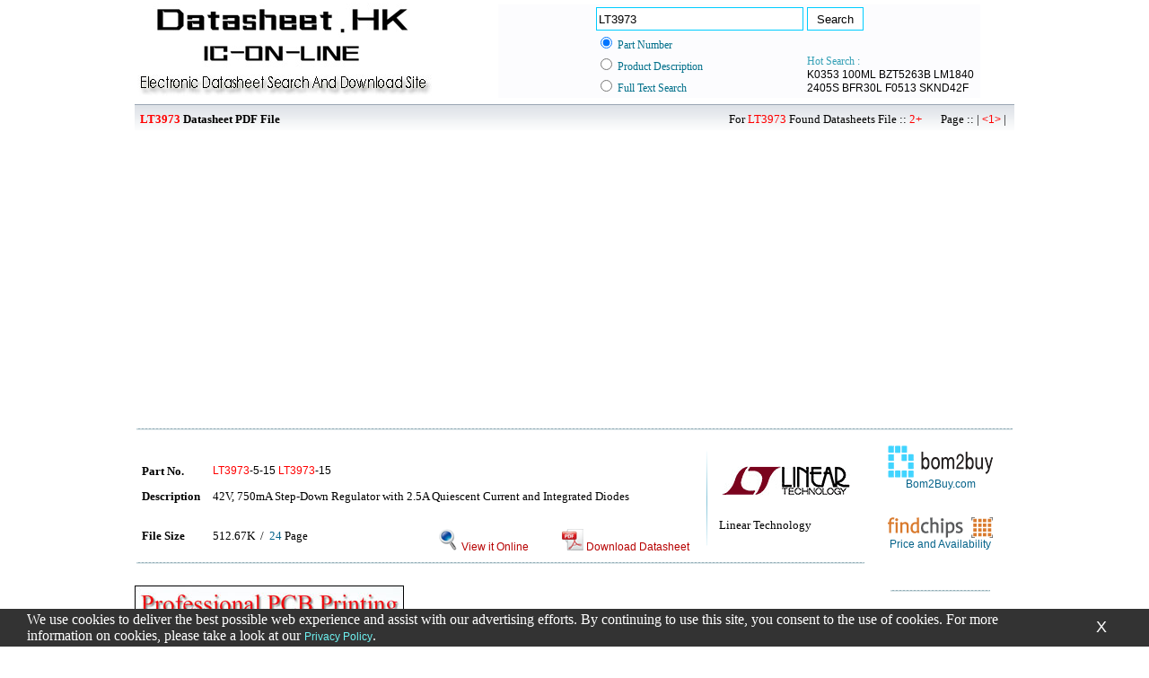

--- FILE ---
content_type: text/html; charset=UTF-8
request_url: http://www.maxim4u.com/search.php?part=lt3973&stype=part
body_size: 4257
content:
<html>

<head>
<meta http-equiv="Content-Type" content="text/html; charset=utf-8">
<title>LT3973 pdf Datasheet P1 Part Num --- IC-ON-LINE</title>
<link rel="stylesheet" type="text/css" href="images/iol.css">
</head>

<script async src="https://www.googletagmanager.com/gtag/js?id=G-1FR0T7MX4P"></script>
<script>
  window.dataLayer = window.dataLayer || [];
  function gtag(){dataLayer.push(arguments);}
  gtag('js', new Date());

  gtag('config', 'G-1FR0T7MX4P');
</script>

<script language="javascript">
function addbookmark(){
if ((navigator.appVersion.indexOf("MSIE") > 0)&&(parseInt(navigator.appVersion)>= 4))
	if(document.all)window.external.AddFavorite("http://www.ic-on-line.cn","IC-ON-LINE --- DatasheetSearch And Download Site")}
</script>

<body topmargin="0" leftmargin="0" rightmargin="0" bottommargin="0" marginwidth="0" marginheight="0">

	<div align="center">
		<table border="0" width="980" id="table14">
			<tr>
				<td width="398">
			<a href="/">
			<img border="0" src="images/logo.jpg" width="335" height="108"></a></td>
				<td>

	<table border="0" width="94%" id="table15" bgcolor="#FCFCFE"  style="font-size:12px">
		<tr>
		<form id="form22" name="form22" method="get" action="search.php">
			<td width="102" rowspan="4">
			&nbsp;</td>
			<td width="192">
			<input type="text" name="part" id="keyword3" value="LT3973"  size="27" style="position:relative; border:1px solid #00CCFF;height:26px;line-height:24px;" ></td>
			<td>
	<input type="submit" value=" Search " style="position:relative; border:1px solid #00CCFF; background:#fff;height:26px;"></td>
		</tr>
		<tr>
			<td width="192">
	<input type="radio" value="part" checked name="stype" style="border: 1px dotted #00CCFF"><font color="#00CCFF"> </font>
	<font color="#006F8A">Part Number</font></td>
			<td rowspan="3" valign="bottom"><font color="#37A1B7">Hot Search :</font><font color="#BFBDA9">&nbsp;
			<br>
			</font>			<a href='/search.php?part=k0353&stype=part'>K0353</a>			<a href='/search.php?part=100ml&stype=part&page=3'>100ML</a>			<a href='/search.php?part=bzt5263b&stype=part'>BZT5263B</a>			<a href='/search.php?part=lm1840&stype=part'>LM1840</a>			<a href='/search.php?part=2405s&stype=part'>2405S</a>			<a href='/search.php?part=bfr30l&stype=part'>BFR30L</a>			<a href='/search.php?part=f0513&stype=part'>F0513</a>			<a href='/search.php?part=sknd42f&stype=part'>SKND42F</a>			</td>
		</tr>
		<tr>
			<td width="192">
	<input type="radio" value="pd" name="stype" style="border: 1px dotted #00CCFF">
	<font color="#006F8A">Product Description</font></td>
		</tr>
		<tr>
			<td width="192">
	<input type="radio" value="fts" name="stype" style="border: 1px dotted #00CCFF">
	<font color="#006F8A">Full Text Search</font></td>
	</form>	
		</tr>
	</table>
				</td>
			</tr>
		</table>



		<table border="0" width="980" id="table17" style="font-size:13px" height="38" cellspacing="0" cellpadding="0">
			<tr>
				<td height="34" background="images/bg01.gif">
				&nbsp;<font color="#FF0000"> <b>LT3973</b></font><b> Datasheet PDF File</b></td>
				<td height="34" background="images/bg01.gif" width="672">
				<p align="right">For
				<font color="#FF0000">LT3973</font>&nbsp;Found Datasheets File :: <font color='#FF0000'>2+</font>&nbsp;&nbsp;&nbsp;&nbsp;&nbsp;&nbsp;	Page :: |&nbsp;<a href='search.php?part=lt3973&stype=part'><font color='#FF0000'><1></font></a>&nbsp;|&nbsp;&nbsp;&nbsp; </td>
			</tr>
		</table>
			
			
<iframe scrolling="no" frameborder="0" align="top" marginwidth="0" marginheight="0" src="http://search.supplyframe.com/partner/18/440/LT3973" style="width:725px; height:323px;margin:0;"></iframe>




		<table border="0" width="980" id="table18" height="4" style="font-size:1px">
			<tr>
				<td background="images/bg03.gif"></td>
			</tr>
		</table>

		<table border="0" width="980" cellspacing="0" cellpadding="0" id="table19" style="font-size:12px">
			<tr>
				<td>
				


				<table border="0" width="100%" id="table20" style="font-size:13px" cellspacing="4" cellpadding="4">
					<tr>
						<td width="9%" valign="top">&nbsp;</td>
						<td width="72%" valign="top" colspan="3">&nbsp;</td>
						<td width="1%" rowspan="4">
						<img border="0" src="images/bg04.gif" width="3" height="120"></td>
						<td width="17%" rowspan="4">
						<img border='0' src='Maker_logo/linear_technology.GIF' alt='LT3973-5-15 LT3973-15 '><br><br>						Linear Technology<br> </font>
						</td>
					</tr>
					<tr>
						<td width="9%" valign="top"><b>Part No.</b></td>
						<td width="72%" valign="top" colspan="3"><a target="_blank" href="view_download.php?id=2118006&file=0560\lt3973-5-15_8589809.pdf"><font color='#FF0000'>LT3973</font>-5-15 <font color='#FF0000'>LT3973</font>-15 <br></a></td>
					</tr>
					<tr>
						<td width="9%" valign="top"><b>Description</b></td>
						<td width="72%" valign="top" colspan="3">42V, 750mA Step-Down Regulator with 2.5A Quiescent Current and Integrated Diodes<br><br></td>
					</tr>
					<tr>
						<td width="9%" valign="top"><b>File Size</b></td>
						<td width="28%" valign="top">512.67K&nbsp; /&nbsp;
						<font color="#05638A">24 </font>Page</td>
						<td width="18%" valign="top" bgcolor="#FFFFFF">
						<p align="center"><font color="#B70000">
						<a target="_blank" href="view_online.php?id=2118006&file=0560\lt3973-5-15_8589809.pdf"><img border="0" src="images/view_download.gif" width="24" height="24"><font color="#B70000"> View 
						it Online</font></a></font></td>
						<td width="20%" valign="top" bgcolor="#FFFFFF">
						<p align="center"><a target="_blank" href="view_download.php?id=2118006&file=0560\lt3973-5-15_8589809.pdf"><img border="0" src="images/view_online.gif" width="24" height="24">
						<font color="#B70000">Download Datasheet</font></a></td>
					</tr>
					</table>
				<table border="0" width="100%" id="table21"style="font-size:1px">
					<tr>
						<td background="images/bg03.gif" height="1"></td>
					</tr>
				</table>




		<table border="0" width="100%" id="table39" cellspacing="0" cellpadding="0" style="font-size:12px">

		<td width="50%">
		<a target="_blank" href="http://www.cctc-hfpcb.com/">
		<img alt="HUA FENG CIRCUIT" src="images/hfad2.jpg" width="300" height="250" class="style7"></a>
		</td>

 
 		<td width="50%" >
<p align="center">
<br>


<iframe scrolling="no" frameborder="0" align="top" marginwidth="0" marginheight="0" 
src="http://search.supplyframe.com/partner/18/473/lt3973" 
style="width:300px; height:250px;margin:0;"></iframe>
<br />



<br><br>

		</td>
		</table>
		
		<table border="0" width="100%" id="table21"style="font-size:1px">
			<tr>
				<td background="images/bg03.gif" height="1"></td>
			</tr>
		</table>



				<table border="0" width="100%" id="table20" style="font-size:13px" cellspacing="4" cellpadding="4">
					<tr>
						<td width="9%" valign="top">&nbsp;</td>
						<td width="72%" valign="top" colspan="3">&nbsp;</td>
						<td width="1%" rowspan="4">
						<img border="0" src="images/bg04.gif" width="3" height="120"></td>
						<td width="17%" rowspan="4">
						<img border='0' src='Maker_logo/linear_technology.GIF' alt='LT3990 LT3991 LT3970-5 LT3970-3.3 LT3682 LT3971 LT3973 '><br><br>						Linear Technology<br> </font>
						</td>
					</tr>
					<tr>
						<td width="9%" valign="top"><b>Part No.</b></td>
						<td width="72%" valign="top" colspan="3"><a target="_blank" href="view_download.php?id=1831877&file=0417\lt3990_4844355.pdf">LT3990 LT3991 LT3970-5 LT3970-3.3 LT3682 LT3971 <font color='#FF0000'>LT3973</font> <br></a></td>
					</tr>
					<tr>
						<td width="9%" valign="top"><b>Description</b></td>
						<td width="72%" valign="top" colspan="3">42V, 750mA Step-Down Regulator with 2.5μA<br><br></td>
					</tr>
					<tr>
						<td width="9%" valign="top"><b>File Size</b></td>
						<td width="28%" valign="top">336.07K&nbsp; /&nbsp;
						<font color="#05638A">24 </font>Page</td>
						<td width="18%" valign="top" bgcolor="#FFFFFF">
						<p align="center"><font color="#B70000">
						<a target="_blank" href="view_online.php?id=1831877&file=0417\lt3990_4844355.pdf"><img border="0" src="images/view_download.gif" width="24" height="24"><font color="#B70000"> View 
						it Online</font></a></font></td>
						<td width="20%" valign="top" bgcolor="#FFFFFF">
						<p align="center"><a target="_blank" href="view_download.php?id=1831877&file=0417\lt3990_4844355.pdf"><img border="0" src="images/view_online.gif" width="24" height="24">
						<font color="#B70000">Download Datasheet</font></a></td>
					</tr>
					</table>
				<table border="0" width="100%" id="table21"style="font-size:1px">
					<tr>
						<td background="images/bg03.gif" height="1"></td>
					</tr>
				</table>



	

				<div align="center">
					<table border="0" width="100%" id="table22" style="font-size:13px" cellspacing="0" cellpadding="0">
						<tr>
							<td background="images/bg05.gif" height="32" width="688">
				<p align="right">For
				<font color="#FF0000">LT3973</font>&nbsp;Found Datasheets File :: <font color='#FF0000'>2+</font>&nbsp;&nbsp;&nbsp;&nbsp;&nbsp;&nbsp;	Page :: |&nbsp;<a href='search.php?part=lt3973&stype=part'><font color='#FF0000'><1></font></a>&nbsp;|&nbsp;&nbsp;&nbsp; 							</td>
							<td background="images/bg05.gif" height="32">
				<p align="center"><font color="#FF0000"><a href="#top">▲Up To 
				Search▲</a></font></td>
						</tr>
					</table>
				</div>
					
				
				
				<table border="0" width="100%" id="table23">
					<tr>
						<td>&nbsp;</td>
					</tr>
					</table>
				</td>
				<td width="165" valign="top">
				<p align="center"><br>
				
				<a target="_blank" href="http://www.bom2buy.com/search/LT3973">
				<img border="0" src="images/bom2buy.png" width="117" height="36"><br>
				<font color="#05638A">Bom2Buy.com</font></a><br>
				<br>
				
				<br>
				<a target="_blank" href="https://www.findchips.com/search/LT3973">
				<img border="0" src="images/findchips_sm.gif" width="117" height="23"><br>
				<font color="#05638A">Price and Availability</font></a><br>
				<br>
				
				<br>

				
				<div align="center">
					<table border="0" width="70%" id="table28" style="font-size:1px">
						<tr>
							<td background="images/bg03.gif"></td>
						</tr>
					</table>
				</div>
				<p align="center">
				</p>
				<p align="center">
				</p>









				
				<div align="center">
					<table border="0" width="158" id="table29" cellspacing="3" cellpadding="2" height="281">
						<tr>
							<td width="1">
							<img border="0" src="images/bg04.gif" width="3" height="120"><img border="0" src="images/bg04.gif" width="3" height="120"></td>
							<td width="157" valign="top">
							<table border="0" width="100%" id="table30" style="font-size:12px">
								<tr>
									<td bgcolor="#05638A">
									<p align="center"><font color="#FFFFFF">JITONG 
									TECHNOLOGY <br>
									(CHINA HK &amp; SZ)<br>
									Datasheet.hk&#39;s Sponsor</font></td>
								</tr>
								<tr>
									<td height="22">Part: <font color='#FF0000'>LT3973</font>EDD#PBF</td>
								</tr>
								<tr>
									<td height="22">Maker: Linear Technology</td>
								</tr>
								<tr>
									<td height="22">Pack: ETC</td>
								</tr>
								<tr>
									<td height="22">Stock: <font color='#FF0000'>Reserved</font></td>
								</tr>
								<tr>
									<td height="22" bgcolor="#EBEAE4">Unit price 
									for :</td>
								</tr>

								<tr>
									<td height="22" bgcolor="#EBEAE4">&nbsp;&nbsp;&nbsp; 
									50: <font color='#FF0000'>$0.00</font></td>
								</tr>
								<tr>
									<td height="22" bgcolor="#EBEAE4">&nbsp; 
									100: <font color='#FF0000'>$0.00</font></td>
								</tr>
								<tr>
									<td itemprop="offers" itemscope itemtype="http://schema.org/Offer" height="22" bgcolor="#EBEAE4">1000: 
									<font itemprop="price" color='#FF0000'>$0.00</font></td>
								</tr>
								<tr>
									<td height="22">
									<p align="center">Email: oulindz@gmail.com</td>
								</tr>
								<tr>
									<td height="22" bgcolor="#A5E1FC">
									<p align="center">
									<b>
									<a href="mailto:oulindz@gmail.com">
									<font color="#FF0000">Contact us</font></a></b></td>
								</tr>

							</table>
							</td>
						</tr>
					</table>
				</div>



			 </td>
			</tr>
		</table>

	</div>
	<div align="center">
	<table border="0" width="980" id="table25" style="font-size:1px">
		<tr>
			<td background="images/bg03.gif"></td>
		</tr>
	</table>
	<table border="0" width="980" id="table27">
		<tr>
			<td>&nbsp;</td>
		</tr>
		<tr>
			<td>
<b><font size="5">Price &amp; Availability of LT3973 </font></b>
	<a target="_blank" href="https://www.findchips.com/search/LT3973"><img border="0" src="images/fc_logo.jpg" width="265" height="25"></a></td>
		</tr>
		<tr>
			<td>
			
			<script src="http://www.findchips.com/api/inventory/search/LT3973?limit=5&partner=18"></script>
			<script>document.getElementById("poweredBy").style.visibility="hidden";</script>
			
			</td>
		</tr>
	</table>
	</div>

	<div align="center">
		<table border="0" width="980" id="table13" style="font-size:12px">
			<tr>
				<td>
	<table border="0" width="980" id="table26" style="font-size:1px">
		<tr>
			<td background="images/bg03.gif"></td>
		</tr>
	</table>
				</td>
			</tr>
			<tr>
				<td>
				<p align="right">All Rights Reserved &copy; <span lang="zh-cn">
				IC-ON-LINE 2003 - 2022</span>&nbsp;&nbsp;</td>
			</tr>
		</table>
	</div>


	<div align="center">
		<table border="0" width="980" id="table13" style="font-size:12px">
			<tr>
				<td>[<a href="javascript:addbookmark()">Add Bookmark</a>] [<a href="mailto:ioldatasheet@gmail.com" target="_blank">Contact 
				Us</a>] [<a href="link.php">Link exchange</a>] [<a href="privacy.php">Privacy policy</a>]</td>
			</tr>
			<tr>
				<td>
				Mirror Sites :&nbsp; [<a href="http://www.datasheet.hk">www.datasheet.hk</a>]&nbsp;&nbsp; 
				[<a href="http://www.maxim4u.com">www.maxim4u.com</a>]&nbsp; [<a href="http://www.ic-on-line.cn">www.ic-on-line.cn</a>] 
				[<a href="http://www.ic-on-line.com">www.ic-on-line.com</a>] [<a href="http://www.ic-on-line.net">www.ic-on-line.net</a>] 
				[<a href="http://www.alldatasheet.com.cn">www.alldatasheet.com.cn</a>] 
				[<a href="http://www.gdcy.com">www.gdcy.com</a>]&nbsp;
				[<a href="http://www.gdcy.net">www.gdcy.net</a>]<br><br><br></td>
			</tr>
		</table>
	</div>
	
	
﻿<style type="text/css">
.style1 {
	background-color: #333333;
}
.style2 {
	color: #FFFFFF;
}
.style3 {
	color: #0000FF;
}
.style4 {
	color: #FFFFFF;
	font-size: large;
}
.style5 {
	text-decoration: none;
}
.style6 {
	color: #6EF3F2;
}
.style7 {
	border-width: 0px;
}

</style>
<a href="http://www.maxim4u.com/che_s1.php" rel="nofollow">.</a>
<a href="http://www.maxim4u.com/che_s2.php" rel="nofollow">.</a>
<a href="http://www.maxim4u.com/che_s3.php" rel="nofollow">.</a>
<a href="http://www.maxim4u.com/che_s4.php" rel="nofollow">.</a>
<a href="http://www.maxim4u.com/che_s5.php" rel="nofollow">.</a>
<br>

<div style="position:fixed ;bottom:0px;width:100%" id="id_cookies">
	<table height="33" align="center" class="style1" style="width: 100%">
  <tr>
    <td align="left" class="style2" style="width: 23px">&nbsp;</td>
    <td align="left" class="style2">We use cookies to deliver the best possible 
	web experience and assist with our advertising efforts. By continuing to use 
	this site, you consent to the use of cookies. For more information on 
	cookies, please take a look at our <a href="privacy.php">
	<span class="style6">Privacy Policy</span></a>.</td>
    <td align="center" class="style3" style="width: 100px">
	<a href="javascript:iscookies()" class="style5"><span class="style4">X</span></a></td>
  </tr>
</table></div>

<script type="text/javascript" src="js/jquery.min.js"></script> 
<script type="text/javascript" src="js/cookie.js"></script> 
<script type="text/javascript">
$(function (){
     if($.cookie("OkCookies") == 'OK')
     {
        document.getElementById('id_cookies').style.display="none";
     }
});  

    function iscookies(){
        document.getElementById('id_cookies').style.display="none";
		$.cookie("OkCookies",'OK',{ expires:3});
}
</script>




<script>
(function(){
    var bp = document.createElement('script');
    var curProtocol = window.location.protocol.split(':')[0];
    if (curProtocol === 'https') {
        bp.src = 'https://zz.bdstatic.com/linksubmit/push.js';
    }
    else {
        bp.src = 'http://push.zhanzhang.baidu.com/push.js';
    }
    var s = document.getElementsByTagName("script")[0];
    s.parentNode.insertBefore(bp, s);
})();
</script>
1.418310880661



<script>
var _hmt = _hmt || [];
(function() {
  var hm = document.createElement("script");
  hm.src = "//hm.baidu.com/hm.js?db7b417c2a40fa0c35a5e98cab960d1b";
  var s = document.getElementsByTagName("script")[0]; 
  s.parentNode.insertBefore(hm, s);
})();
</script>





</body>

</html>



--- FILE ---
content_type: text/html;charset=ISO-8859-1
request_url: http://search.supplyframe.com/partner/18/440/LT3973
body_size: 304
content:








	<script type='text/javascript' src='http://ads.supplyframe.com/openads/adjs.php?n=839389640&what=zone:440&target=_blank&taxonomy=/Electronic+Components/Semiconductors+and+Integrated+Circuits/Power+Management+ICs/Switching+Regulators+and+Controllers&term=LT3973&exclude=,'></script>


--- FILE ---
content_type: text/html;charset=ISO-8859-1
request_url: http://search.supplyframe.com/partner/18/473/lt3973
body_size: 304
content:








	<script type='text/javascript' src='http://ads.supplyframe.com/openads/adjs.php?n=583663010&what=zone:473&target=_blank&taxonomy=/Electronic+Components/Semiconductors+and+Integrated+Circuits/Power+Management+ICs/Switching+Regulators+and+Controllers&term=lt3973&exclude=,'></script>
